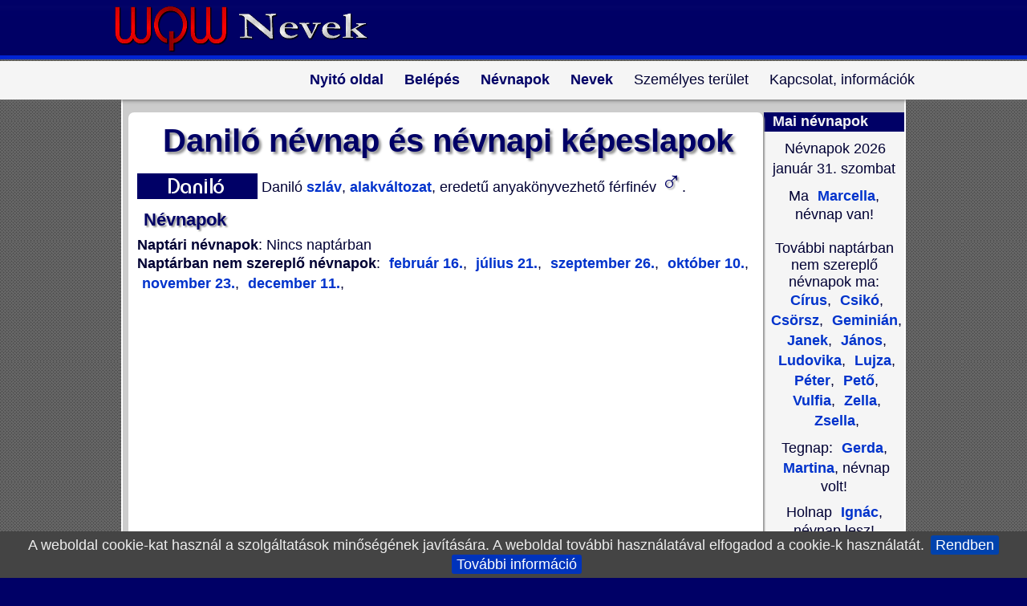

--- FILE ---
content_type: text/html; charset=ISO-8859-2
request_url: https://nevek.wqw.hu/511-danilo-nevnap-es-nevnapi-kepeslapok.html
body_size: 4038
content:
<!doctype html>
<html lang="hu">
<html>
<head>
<title>Daniló névnap és névnapi képeslapok - Nevek</title>
<META HTTP-EQUIV="Content-Type" CONTENT="text/html; charset=ISO-8859-2">
<meta name="viewport" content="width=device-width, initial-scale=1.0">
<META NAME="RESOURCE-TYPE" CONTENT="DOCUMENT">
<META NAME="DISTRIBUTION" CONTENT="GLOBAL">
<META NAME="AUTHOR" CONTENT="Nevek">
<META NAME="COPYRIGHT" CONTENT="Copyright (c) by https://nevek.wqw.hu">
<META NAME="DESCRIPTION" CONTENT="Daniló névnapjai és névre szóló névnapi képeslapok Daniló napra. Boldog Daniló névnapot.">
<META NAME="ROBOTS" CONTENT="INDEX, FOLLOW">
<META NAME="REVISIT-AFTER" CONTENT="1 DAYS">
<META NAME="RATING" CONTENT="GENERAL">
<meta property="og:site_name" content="Nevek">
<meta property="og:title" content="Daniló névnap és névnapi képeslapok - Nevek">
<meta property="og:description" content="Daniló névnapjai és névre szóló névnapi képeslapok Daniló napra. Boldog Daniló névnapot.">
<meta property="og:image" content="https://nevek.wqw.hu/kepek/facebook1.png">
<meta property="og:image:alt" content="Daniló névnapjai és névre szóló névnapi képeslapok Daniló napra. Boldog Daniló névnapot.">
<meta property="og:type" content="website">
<meta property="fb:app_id" content="163563437054446">
<link REL="shortcut icon" HREF="sablonok/favicon.ico" TYPE="image/x-icon">
<link rel="alternate" type="application/rss+xml" title="RSS" href="rss.php">
<LINK REL="StyleSheet" HREF="sablonok/Nevek/stiluslapok/nevek-M.css" TYPE="text/css">
</head>
<body><script async src="//pagead2.googlesyndication.com/pagead/js/adsbygoogle.js"></script>
<script>
  (adsbygoogle = window.adsbygoogle || []).push({
    google_ad_client: "ca-pub-1278952675468077",
    enable_page_level_ads: true
  });
</script><div id="fejlec"><div class="logo">
<a href="https://nevek.wqw.hu/" title="Nevek - nevek.wqw.hu"><img src="sablonok/Nevek/kepek/nevek-logo.png" width="350" height="74" alt="Nevek - nevek.wqw.hu" /></a>
</div></div>
        <div id="nav">
        	<div id="nav_wrap">
                <div id="navi">
                    <ul>
                        <li><a class="vtip" href="https://nevek.wqw.hu/" title="Nevek">Nyitó oldal</a></li>
                        <li><a class="vtip" href="adataid.html" title="Személyes terület - Belépés / Regisztráció">Belépés</a></li>
                        <li><a class="vtip" href="nevnap-2026-januar-honapban.html" title="Névnapok havi és napi bontásban.">Névnapok</a>
                        </li>
                        <li><a class="vtip" href="anyakonyvezheto-nevek.html" title="Összes név">Nevek</a>
                        	<ul>
                                <li><a class="vtip" href="anyakonyvezheto-ferfinevek.html" title="Férfinevek">Férfinevek</a></li>
                                <li><a class="vtip" href="anyakonyvezheto-noi-nevek.html" title="Női nevek">Női nevek</a></li>
                                <li><a class="vtip" href="vezeteknevhez-utonev-kereso.html" title="Vezetéknévhez (családnévhez) utónév (keresztnév) kereső">Vezetéknévhez utónév kereső</a></li>
                                <li><a class="vtip" href="modul.php?nev=Nevek&amp;fnev=statisztika-ujszulottek&amp;f_ev=2017&amp;f_nem=osszes_nev" title="Gyakorisági statisztikák">Gyakorisági statisztikák</a></li>
                                <li><a class="vtip" href="anyakonyvezheto-ferfinevek-2018.html" title="Anyakönyvezhető férfinevek 2018-ban">Anyakönyvezhető férfinevek 2018</a></li>
                                <li><a class="vtip" href="anyakonyvezheto-noi-nevek-2018.html" title="Anyakönyvezhető női nevek 2018-ban">Anyakönyvezhető női nevek 2018</a></li>
                            </ul>
                        </li>
                        <li>Személyes terület
                        	<ul>
                            	<li><a class="vtip" href="adataid.html" title="Belépés a személyes felületedre!">Belépés</a></li>
                            	<li><a class="vtip" href="adataid-logout.html" title="Kilépés a személyes felületedről!">Kilépés</a></li>
                                <li><a class="vtip" href="adataid-new_user.html" title="A regisztráció ingyenes és gyors!">Regisztráció</a></li>
                                <li><a class="vtip" href="cookie-mutat.html" title="Cookie információk, cookie törlés">Cookie</a></li>
                           </ul>
                        </li>
                        <li>Kapcsolat, információk
                        	<ul>
                            	<li><a class="vtip" href="kapcsolat.html" title="E-mail küldés nekünk">E-mail</a></li>
                                <li><a class="vtip" href="ajanlj-minket.html" title="Ha tetszik oldalunk, ajánld barátaidnak, ismerőseidnek!">Ajánlj minket</a></li>
                                <li><a class="vtip" href="chat.html" title="Üzenőfal, mini chat">Üzenőfal</a></li>
                           </ul>
                        </li>
                    </ul>
                </div></div></div>
<div class="clear"></div>
<div id="tartalom"> 
<table class="fo">
<tr> 
<td class="fo">
<!--[if IE]><script src="js/excanvas.js"></script><![endif]-->
<script src="js/jquery-1.7.2.min.js"></script>
<div class="keret"><h1>Daniló névnap és névnapi képeslapok</h1><a class="vtip" href="511-danilo-nev.html" title="Daniló jelentése, eredete és gyakoriság statisztikák"><img src="udvozlolapok/w-danilo-w/danilo-nev-1.png" class="kepszovegkozep" alt="Daniló"></a> Daniló<strong><a href='modul.php?nev=Nevek&amp;fnev=keres-eredet&amp;funkcio=kereses&amp;q=szl%E1v&amp;f_nem=Osszes' title='szláv eredetű '> szláv</a></strong>,<strong><a href='modul.php?nev=Nevek&amp;fnev=keres-eredet&amp;funkcio=kereses&amp;q=alakv%E1ltozat&amp;f_nem=Osszes' title='alakváltozat eredetű '> alakváltozat</a></strong>, eredetű anyakönyvezhető  férfinév <span class="nevszimbolum">&#9794;</span>.<h3>Névnapok</h3><b>Naptári névnapok</b>: Nincs naptárban<br><b>Naptárban nem szereplő névnapok</b>: <span class="big"><a class="vtip" href='modul.php?nev=Nevek&amp;fnev=keres-datum&amp;funkcio=kereses&amp;q=febru%E1r%2016.' title='Névnapok február 16.'> február 16.</a></span>,<span class="big"><a class="vtip" href='modul.php?nev=Nevek&amp;fnev=keres-datum&amp;funkcio=kereses&amp;q=j%FAlius%2021.' title='Névnapok július 21.'> július 21.</a></span>,<span class="big"><a class="vtip" href='modul.php?nev=Nevek&amp;fnev=keres-datum&amp;funkcio=kereses&amp;q=szeptember%2026.' title='Névnapok szeptember 26.'> szeptember 26.</a></span>,<span class="big"><a class="vtip" href='modul.php?nev=Nevek&amp;fnev=keres-datum&amp;funkcio=kereses&amp;q=okt%F3ber%2010.' title='Névnapok október 10.'> október 10.</a></span>,<span class="big"><a class="vtip" href='modul.php?nev=Nevek&amp;fnev=keres-datum&amp;funkcio=kereses&amp;q=november%2023.' title='Névnapok november 23.'> november 23.</a></span>,<span class="big"><a class="vtip" href='modul.php?nev=Nevek&amp;fnev=keres-datum&amp;funkcio=kereses&amp;q=december%2011.' title='Névnapok december 11.'> december 11.</a></span>,<div class="banner"><script async src="//pagead2.googlesyndication.com/pagead/js/adsbygoogle.js"></script>
<ins class="adsbygoogle"
style="display:block"
data-ad-client="ca-pub-1278952675468077"
data-ad-slot="5628532482"
data-ad-format="auto"></ins>
<script>
(adsbygoogle = window.adsbygoogle || []).push({});
</script></div><h3>Daniló névre szóló névnapi képeslapok</h3>Képeslapküldéshez, vagy a képeslap megosztásához kattints a kiválasztott képre!<div id="fb-root"></div>
<script>(function(d, s, id) {
  var js, fjs = d.getElementsByTagName(s)[0];
  if (d.getElementById(id)) return;
  js = d.createElement(s); js.id = id;
  js.src = 'https://connect.facebook.net/hu_HU/sdk.js#xfbml=1&version=v2.12&appId=163563437054446&autoLogAppEvents=1';
  fjs.parentNode.insertBefore(js, fjs);
}(document, 'script', 'facebook-jssdk'));</script>
<ul class="teljeskepek"><li>Daniló üdvözlőlap<br><a href="kepeslap-3043-danilo-udvozlolap.html"><img src="udvozlolapok/w-danilo-w/danilo-udvozlolap-1.png" alt="Boldog Daniló napot! Névnapi üdvözlőlap Daniló napra." title="Daniló üdvözlőlap"></a><br>Boldog Daniló napot! Névnapi üdvözlőlap Daniló napra.<br>Jack Daniels whisky Daniló névnapra.<br><div class="fb-like" data-href="https://nevek.wqw.hu/kepeslap-3043-danilo-udvozlolap.html" data-layout="button_count" data-action="like" data-size="large" data-show-faces="false" data-share="true"></div></li><li>Daniló képeslap<br><a href="kepeslap-3044-danilo-kepeslap.html"><img src="udvozlolapok/w-danilo-w/danilo-udvozlolap-2.png" alt="Képeslap Daniló névnapra. Daniló napra szeretettel. Sok boldog névnapot!" title="Daniló képeslap"></a><br>Képeslap Daniló névnapra. Daniló napra szeretettel. Sok boldog névnapot!<br>Koccintás Törley pezsgővel Daniló napra.<br><div class="fb-like" data-href="https://nevek.wqw.hu/kepeslap-3044-danilo-kepeslap.html" data-layout="button_count" data-action="like" data-size="large" data-show-faces="false" data-share="true"></div></li><li>Vörösbor Daniló névnapra<br><a href="kepeslap-3045-vorosbor-danilo-nevnapra.html"><img src="udvozlolapok/w-danilo-w/danilo-udvozlolap-3.png" alt="Névnapi képeslap vörösborral és poharakkal Daniló napra." title="Vörösbor Daniló névnapra"></a><br>Névnapi képeslap vörösborral és poharakkal Daniló napra.<br>Daniló napra szeretettel. Sok boldog névnapot!<br><div class="fb-like" data-href="https://nevek.wqw.hu/kepeslap-3045-vorosbor-danilo-nevnapra.html" data-layout="button_count" data-action="like" data-size="large" data-show-faces="false" data-share="true"></div></li><li>Daniló névnapi kép<br><a href="kepeslap-3046-danilo-nevnapi-kep.html"><img src="udvozlolapok/w-danilo-w/danilo-udvozlolap-4.png" alt="Képeslap Daniló névnapra. Sok-sok boldog névnapot!" title="Daniló névnapi kép"></a><br>Képeslap Daniló névnapra. Sok-sok boldog névnapot!<br>Vodkás szódás sör, Daniló napra szeretettel.<br><div class="fb-like" data-href="https://nevek.wqw.hu/kepeslap-3046-danilo-nevnapi-kep.html" data-layout="button_count" data-action="like" data-size="large" data-show-faces="false" data-share="true"></div></li><li>Daniló névnapi képeslap<br><a href="kepeslap-3047-danilo-nevnapi-kepeslap.html"><img src="udvozlolapok/w-danilo-w/danilo-udvozlolap-5.png" alt="Táncos csajos képeslap Daniló névnapra." title="Daniló névnapi képeslap"></a><br>Táncos csajos képeslap Daniló névnapra.<br>Szexi táncos sziluett, csajos névnapi képeslap Daniló napra.<br><div class="fb-like" data-href="https://nevek.wqw.hu/kepeslap-3047-danilo-nevnapi-kepeslap.html" data-layout="button_count" data-action="like" data-size="large" data-show-faces="false" data-share="true"></div></li><li>Névre szóló képeslap Daniló névnapra<br><a href="kepeslap-3048-nevre-szolo-kepeslap-danilo-nevnapra.html"><img src="udvozlolapok/w-danilo-w/danilo-udvozlolap-6.png" alt="Csajos névre szóló kép Daniló napra." title="Névre szóló képeslap Daniló névnapra"></a><br>Csajos névre szóló kép Daniló napra.<br>Romantikus névre szóló névnapi képeslap, csinos lánnyal. Daniló napra szeretettel. Sok boldog névnapot!<br><div class="fb-like" data-href="https://nevek.wqw.hu/kepeslap-3048-nevre-szolo-kepeslap-danilo-nevnapra.html" data-layout="button_count" data-action="like" data-size="large" data-show-faces="false" data-share="true"></div></li></ul><div class="clear"></div></div><td class="centerright"><div class="blokk">
<div class="blokkfej"><div class="blokkcim">Mai névnapok</div></div>
<div class="blokktartalom"><div class="szoveg_c"><span class="big">Névnapok 2026 január 31.</span> szombat</div><div class="center"><div class="addthis_sharing_toolbox"></div></div><div class="szoveg_c">Ma<span class="big"><a class="vtip" href='206-marcella-nevnap-es-nevnapi-kepeslapok.html' title='Marcella névnap'> Marcella</a></span>, névnap van!<br><br>További naptárban nem szereplő névnapok ma: <span class="big"><a class="vtip" href='249-cirus-nevnap-es-nevnapi-kepeslapok.html' title='Círus névnap'> Círus</a></span>,<span class="big"><a class="vtip" href='250-csiko-nevnap-es-nevnapi-kepeslapok.html' title='Csikó névnap'> Csikó</a></span>,<span class="big"><a class="vtip" href='251-csorsz-nevnap-es-nevnapi-kepeslapok.html' title='Csörsz névnap'> Csörsz</a></span>,<span class="big"><a class="vtip" href='252-geminian-nevnap-es-nevnapi-kepeslapok.html' title='Geminián névnap'> Geminián</a></span>,<span class="big"><a class="vtip" href='253-janek-nevnap-es-nevnapi-kepeslapok.html' title='Janek névnap'> Janek</a></span>,<span class="big"><a class="vtip" href='1-janos-nevnap-es-nevnapi-kepeslapok.html' title='János névnap'> János</a></span>,<span class="big"><a class="vtip" href='254-ludovika-nevnap-es-nevnapi-kepeslapok.html' title='Ludovika névnap'> Ludovika</a></span>,<span class="big"><a class="vtip" href='255-lujza-nevnap-es-nevnapi-kepeslapok.html' title='Lujza névnap'> Lujza</a></span>,<span class="big"><a class="vtip" href='125-peter-nevnap-es-nevnapi-kepeslapok.html' title='Péter névnap'> Péter</a></span>,<span class="big"><a class="vtip" href='126-peto-nevnap-es-nevnapi-kepeslapok.html' title='Pető névnap'> Pető</a></span>,<span class="big"><a class="vtip" href='256-vulfia-nevnap-es-nevnapi-kepeslapok.html' title='Vulfia névnap'> Vulfia</a></span>,<span class="big"><a class="vtip" href='257-zella-nevnap-es-nevnapi-kepeslapok.html' title='Zella névnap'> Zella</a></span>,<span class="big"><a class="vtip" href='258-zsella-nevnap-es-nevnapi-kepeslapok.html' title='Zsella névnap'> Zsella</a></span>,</div><div class="szoveg_c">Tegnap: <span class="big"><a class="vtip" href='199-gerda-nevnap-es-nevnapi-kepeslapok.html' title='Gerda névnap'> Gerda</a></span>,<span class="big"><a class="vtip" href='200-martina-nevnap-es-nevnapi-kepeslapok.html' title='Martina névnap'> Martina</a></span>, névnap volt!</div><div class="szoveg_c">Holnap <span class="big"><a class="vtip" href='220-ignac-nevnap-es-nevnapi-kepeslapok.html' title='Ignác névnap'> Ignác</a></span>, névnap lesz!</div><div class="szoveg_c"><strong>Boldog névnapot</strong> minden kedves névnapos látogatónak!</div><div class="link_c"><a href="nevnap-2026-januar-honapban.html" title="Névnapok">NÉVNAPOK</a></div></div>
</div><link rel="stylesheet" type="text/css" href="js/cookie/jquery.cookiebar.css" />
<script src="js/cookie/jquery.cookiebar.js"></script>
<script>
$(document).ready(function(){
$.cookieBar({
fixed: true,
acceptOnScroll: 600
});
});
</script>
<script src="js/wqw.js"></script>
<script src="js/vtip.js"></script>

</td></tr></table>
</div>
<div id="tartalom_footer">
<div id="footer">
<div id="labjegyzet">
<div class="center">&copy; 2026 <a href="https://nevek.wqw.hu/">Nevek.wqw.hu</a></div>
</div>
</div>
</div>
<div class="toplista">
<img src="https://toplista.videocentrum.hu/button.php?u=nevek" alt="Toplista"  />
</div>
<div id="scrolltab"></div><script>
  (function(i,s,o,g,r,a,m){i['GoogleAnalyticsObject']=r;i[r]=i[r]||function(){
  (i[r].q=i[r].q||[]).push(arguments)},i[r].l=1*new Date();a=s.createElement(o),
  m=s.getElementsByTagName(o)[0];a.async=1;a.src=g;m.parentNode.insertBefore(a,m)
  })(window,document,'script','//www.google-analytics.com/analytics.js','ga');

  ga('create', 'UA-65097854-1', 'auto');
  ga('send', 'pageview');
</script></body></html>

--- FILE ---
content_type: text/html; charset=utf-8
request_url: https://www.google.com/recaptcha/api2/aframe
body_size: 266
content:
<!DOCTYPE HTML><html><head><meta http-equiv="content-type" content="text/html; charset=UTF-8"></head><body><script nonce="P7p003CK6Tnv1d3wo2dFdQ">/** Anti-fraud and anti-abuse applications only. See google.com/recaptcha */ try{var clients={'sodar':'https://pagead2.googlesyndication.com/pagead/sodar?'};window.addEventListener("message",function(a){try{if(a.source===window.parent){var b=JSON.parse(a.data);var c=clients[b['id']];if(c){var d=document.createElement('img');d.src=c+b['params']+'&rc='+(localStorage.getItem("rc::a")?sessionStorage.getItem("rc::b"):"");window.document.body.appendChild(d);sessionStorage.setItem("rc::e",parseInt(sessionStorage.getItem("rc::e")||0)+1);localStorage.setItem("rc::h",'1769874866245');}}}catch(b){}});window.parent.postMessage("_grecaptcha_ready", "*");}catch(b){}</script></body></html>

--- FILE ---
content_type: text/css
request_url: https://nevek.wqw.hu/sablonok/Nevek/stiluslapok/nevek-M.css
body_size: 6789
content:
body,html{margin:0px;padding:0px;}
a:link, a:visited, a:active{font-size:18px;color:#0033CC;font-family:arial, helvetica, verdana, sans-serif;text-decoration:none;}
a:hover{font-size:18px;color:#000066;font-family:arial, helvetica, verdana, sans-serif;text-decoration:none;}
body{background: url(../kepek/fejlec-hatter.png) repeat-x, url(../kepek/nevek-hatter.png) repeat;background-color:#000066;font-size:18px;cursor:default;color:#000033;font-family:arial, helvetica, verdana, sans-serif;text-decoration:none;}
p{padding:3px;}
ul{list-style-type:none;list-style-image:none;padding:0;}
li{list-style-type:circle;list-style-image:none;padding:0;}
.szimbolum{color:#6a6a6a;padding-right:2px;}
.nevszimbolum{font-weight:normal;font-size:2em;color:#000066;text-decoration:none;text-shadow:2px 2px 2px rgba(150, 150, 150, 1);}
.nevszimbolumK{font-weight:normal;font-size:1.5em;color:#000066;text-decoration:none;text-shadow:2px 2px 2px rgba(150, 150, 150, 1);}

.center{text-align:center}
.right{float:right;text-align:right;}
.left{text-align:left;}
h1{margin:8px;font-weight:bold;font-size:2.2em;text-align:center;color:#000066;font-family:arial, helvetica, verdana, sans-serif;text-decoration:none;text-shadow:3px 3px 3px rgba(150, 150, 150, 1);}
h2{margin:8px;font-weight:bold;font-size:1.5em;color:#000066;font-family:arial, helvetica, verdana, sans-serif;text-decoration:none;text-shadow:2px 2px 2px rgba(150, 150, 150, 1);}
h2 a:link, h2 a:visited, h2 a:active{font-size:1.5em;color:#0033CC;font-family:arial, helvetica, verdana, sans-serif;text-decoration:none;}
h2 a:hover{font-size:1.5em;color:#000066;font-family:arial, helvetica, verdana, sans-serif;text-decoration:none;}
h3{margin:8px;font-weight:bold;font-size:1.2em;color:#000066;font-family:arial, helvetica, verdana, sans-serif;text-decoration:none;text-shadow:2px 2px 2px rgba(150, 150, 150, 1);}
h3 a:link, h3 a:visited, h3 a:active{font-size:1.2em;color:#0033CC;font-family:arial, helvetica, verdana, sans-serif;text-decoration:none;}
h3 a:hover{font-size:1.2em;color:#000066;font-family:arial, helvetica, verdana, sans-serif;text-decoration:none;}
.white {color:#fff;}
.ecom{color:#BE0505;white-space:nowrap;}
.ecom2{white-space:nowrap;}
.sommenu li{list-style-type:none;list-style-image:none;margin:0 0 3px 3px;}
.sommenu select{width:170px;}
.anchor{display:block;height:95px;margin-top:-95px;visibility:hidden;}
.hidden{display:none;}
.hiba{font-size:18px;font-weight:bold;text-align:center;margin-top:11px;margin-bottom:5px;padding:11px;background-color:#fff;color:#000;border:1px solid #000066;border-radius:4px;-moz-border-radius:4px;-webkit-border-radius:4px;}

table .honapnevek{display:table;border-collapse:collapse;border:2px solid #999;width:100%;background-color:#fff;margin-bottom:10px;margin-top:10px;padding:4px;}
table .honapok{display:table;border-collapse:collapse;border:2px solid #F5F5F5;text-align:center;width:99%;background-color:#F5F5F5;}
table .ugras{display:table;text-align:center;font-weight:bold;border-collapse:collapse;border:0px;width:99%;background-color:#E6F0F5;margin:5px;}

td .napok{font-size:1.2em;color:#fff;font-weight:bold;text-align:center;border:2px solid #999;background-color:#003399;padding:3px;}
td .nevek{text-align:left;font-weight:bold;border:2px solid #999;background-color:#F5F5F5;padding:4px;}

td .napok_B{font-size:1.2em;color:#fff;font-weight:bold;text-align:center;border:2px solid #999;background-color:#CC0000;padding:3px;}
td .nevek_B{text-align:left;font-weight:bold;border:2px solid #999;background-color:#E4E4E4;padding:4px;}

.kermez{width:200px;overflow:hidden;height:27px;border:1px solid #505a68;background:#fff;font-weight:normal;font-size:15px;color:#000033;padding:2px;margin-top:10px;margin-left:5px;margin-right:5px;margin-bottom:5px;text-align:left;-webkit-border-radius:4px;-moz-border-radius:4px;border-radius:4px;-webkit-box-sizing:border-box;-moz-box-sizing:border-box;box-sizing:border-box;-moz-box-shadow:0 1px 1px rgba(255,255,255,0.36);-webkit-box-shadow:0 1px 1px rgba(255,255,255,0.36);box-shadow:0 1px 1px rgba(255,255,255,0.36);}
.kerszelekt select{width:120px;height:27px;margin-top:10px;margin-right:5px;margin-bottom:5px;font-size:15px;padding:2px;-webkit-border-radius:4px;-moz-border-radius:4px;border-radius:4px;-webkit-box-shadow:1px 1px 0 #ccc;-moz-box-shadow:1px 1px 0 #ccc;box-shadow:1px 1px 0 #ccc;background:#f8f8f8;color:#000033;border:1px solid #505a68;outline:none;display:inline-block;-webkit-appearance:none;-moz-appearance:none;appearance:none;-ms-user-select:none;cursor:pointer;}
.kernyil{position:relative}
.kernyil:after{content:'<>';font:12px "Consolas", monospace;color:#333333;-webkit-transform:rotate(90deg);-moz-transform:rotate(90deg);-ms-transform:rotate(90deg);transform:rotate(90deg);right:15px;padding:0 0 2px;border-bottom:1px solid #ddd;position:absolute;pointer-events:none;}
.kernyil:before{content:'';right:15px;top:0px;width:18px;height:18px;background:#f8f8f8;position:absolute;}


.textN{font-size:18px;}
table.fo{display:table;border-collapse:collapse;border-spacing:0px;max-width:1011px;}
td.fo{padding:0px;vertical-align:top;}
td.centerright{padding:0px;vertical-align:top;width:18%;}
#IdezetTart{text-align:left;margin-top:5px;margin-left:5px;}
#tartalom{max-width:974px;margin-right:auto;margin-left:auto;padding-top:11px;background-color:#ccc;border-left:2px solid #fff;border-right:2px solid #fff;}
#tartalom_footer{max-width:1000px;margin-right:auto;margin-left:auto;background-color:#F5F5F5;}
.keret{display:inline-block;padding:5px 5px 11px 11px;margin-left:7px;margin-top:5px;margin-bottom:11px;width:97%;border:0;background-color:#FFFFFF;border-radius:7px;-moz-border-radius:7px;-webkit-border-radius:7px;box-shadow:2px 2px 2px #999;-webkit-box-shadow:2px 2px 2px #999;-moz-box-shadow:2px 2px 2px #999;}
.keretsmile{padding:3px 3px 0px 3px;margin:5px;width:98%;border:0;background-color:#fff;border-radius:11px;-moz-border-radius:11px;-webkit-border-radius:11px;}
#footer{position:relative;padding:0;background:url(../kepek/lablec-nevek.png);width:100%;height:72px;background-repeat:no-repeat;background-size:contain;}
.szovegmezo{width:100%;overflow:hidden;border:1px solid #505a68;background:#000066;font-weight:bold;font-size:17px;color:#fff;padding:1px;margin-top:11px;text-align:center;-webkit-border-radius:1em;-moz-border-radius:1em;border-radius:1em;-webkit-box-sizing:border-box;-moz-box-sizing:border-box;box-sizing:border-box;-moz-box-shadow:0 1px 1px rgba(255,255,255,0.36);-webkit-box-shadow:0 1px 1px rgba(255,255,255,0.36);box-shadow:0 1px 1px rgba(255,255,255,0.36);}
.mezo input,
textarea{display:block;background:#fff;font:1em/1.214em Arial, Helvetica, sans-serif;color:#444;width:100%;padding:0.5em 1.5em;border:1px solid #505762;margin:0;resize:none;-moz-box-shadow:inset 0 0px 3px rgba(0,0,0,0.75);-webkit-box-shadow:inset 0 0px 3px rgba(0,0,0,0.75);box-shadow:inset 0 0px 3px rgba(0,0,0,0.75);-webkit-border-radius:1em;-moz-border-radius:1em;border-radius:1em;-webkit-box-sizing:border-box;-moz-box-sizing:border-box;box-sizing:border-box;}
textarea{overflow:auto;height:10.812em;}
* +html input,
* +html textarea,
* +html .szovegmezo{width:100%;padding:0;}
::-webkit-input-placeholder{color:#444;}
:-moz-placeholder{color:#444;}
#labjegyzet{position:relative;color:#fff;font-weight:normal;font-size:17px;left:0px;top:25px;padding:0px;margin:0px;}
#labjegyzet a:link, #labjegyzet a:active, #labjegyzet a:visited{font-size:17px;color:#fff;font-weight:normal;text-decoration:none;}
#labjegyzet a:hover{font-size:17px;color:#0033CC;font-weight:normal;text-decoration:none;}

.link_c{text-align:center;color:#000066;font-weight:bold;font-size:18px;margin-bottom:5px;margin-top:5px;}
.link_c a:link, .link_c a:active, .link_c a:visited{text-align:center;font-size:18px;color:#0033CC;font-weight:bold;text-decoration:none;margin-bottom:5px;margin-top:8px;}
.link_c a:hover{text-align:center;font-size:18px;color:#000066;font-weight:bold;text-decoration:none;margin-bottom:5px;margin-top:8px;}

.red{font-size:18px;color:#FF0000;font-family:arial, helvetica, verdana, sans-serif;}

.kiemel{font-size:18px;color:#CC0000;font-family:arial, helvetica, verdana, sans-serif;}
.kiemel a:link, .kiemel a:active, .kiemel a:visited{font-size:22px;color:#CC0000;font-weight:bold;text-decoration:none;font-family:arial, helvetica, verdana, sans-serif;}
.kiemel a:hover{font-size:22px;color:#000066;font-weight:bold;text-decoration:underline;font-family:arial, helvetica, verdana, sans-serif;}

.infonarancs{text-align:left;color:#003399;font-weight:bold;font-size:18px;}
.info{text-align:left;font-weight:bold;font-size:18px;padding-left:17px;}
.infofeher{padding:2px;text-align:center;font-weight:bold;font-size:14px;}

.small{text-align:left;font-size:15px;color:000033;font-weight:normal;text-decoration:none;}
.small a:link, .small a:active, .small a:visited{font-size:15px;color:0033CC;font-weight:bold;text-decoration:none;}
.small a:hover{font-size:15px;color:#000066;font-weight:bold;text-decoration:underline;}

.big{line-height:25px;padding-left:3px;text-align:left;font-size:1em;color:000033;font-weight:normal;text-decoration:none;}
.big a:link, .big a:active, .big a:visited{line-height:25px;padding-left:3px;font-size:1em;color:0033CC;font-weight:bold;text-decoration:none;}
.big a:hover{line-height:25px;padding-left:3px;font-size:1em;color:#000066;font-weight:bold;text-decoration:underline;}

.bigF{padding:2px;text-align:left;font-size:1em;color:#fff;font-weight:normal;text-decoration:none;}
.bigF a:link, .bigF a:active, .bigF a:visited{padding:2px;font-size:1em;color:#fff;font-weight:bold;text-decoration:underline;}
.bigF a:hover{padding:2px;font-size:1em;color:#fff;font-weight:bold;text-decoration:none;}

.min{font-size:14px;color:000033;font-weight:normal;text-decoration:none;}

.textmenu li{display:inline-block;margin:4px;padding:4px;font-weight:bold;font-size:18px;}
.textmenu a:link, .textmenu a:active, .textmenu a:visited{font-size:18px;color:#0033CC;font-weight:bold;}
.textmenu a:hover{font-size:18px;color:#000066;font-weight:bold;}

.textul li{padding:2px;margin-left:18px;margin-right:18px;font-weight:normal;font-size:18px;}
.textul a:link, .textul a:active, .textul a:visited{font-size:18px;color:#0033CC;font-weight:bold;}
.textul a:hover{font-size:18px;color:#000066;font-weight:bold;}

.cikkrovid li{display:inline-block;margin-bottom:.25em;vertical-align:middle;padding:4px;}
.cikkrovid li img{float:left;margin:0 5px 0 5px;}
.toplista{display:none;padding:5px;}
.segitseg{padding-top:11px;font-size:18px;color:#003399;font-family:arial, helvetica, verdana, sans-serif;text-decoration:none;}
.segitseg a:link, .segitseg a:visited, .segitseg a:active{font-size:18px;color:#0099FF;font-family:arial, helvetica, verdana, sans-serif;text-decoration:none;}
.segitseg a:hover{font-size:18px;color:#fff;font-family:arial, helvetica, verdana, sans-serif;text-decoration:none;}
.szinS{margin:3px;padding:11px;color:#fff;text-shadow:0 1px 0 #000;}
.szinV{margin:3px;padding:11px;color:#000;}
#upload-wrapper{margin-right:auto;margin-left:auto;margin-top:5px;background:#D9D9D9;padding:5px;border-radius:5px;box-shadow:1px 1px 3px #AAA;}
#upload-wrapperh3{padding:0px 0px 11px 0px;margin:0px 0px 20px 0px;margin-top:-30px;border-bottom:1px dotted #DDD;}
#upload-wrapper input[type=file]{border:1px solid #DDD;padding:6px;background:#fff;border-radius:5px;}
#upload-wrapper#submit-btn{border:none;padding:11px;background:#61BAE4;border-radius:5px;color:#fff;}
#kimenet{padding:5px;font-size:17px;}
#kimenet img{border:1px solid #333;padding:5px;}
#progressbox{border:1px solid #000066;padding:1px;position:relative;max-width:400px;border-radius:3px;margin:11px;display:none;text-align:left;}
#progressbar{height:20px;border-radius:3px;background-color:#000066;width:1%;}
#statustxt{top:3px;left:50%;position:absolute;display:inline-block;color:#000;}

.szelekt select{width:250px;height:30px;font-size:17px;padding:3px;margin-bottom:5px;-webkit-border-radius:4px;-moz-border-radius:4px;border-radius:4px;-webkit-box-shadow:2px 2px 0 #ccc;-moz-box-shadow:2px 2px 0 #ccc;box-shadow:2px 2px 0 #ccc;background:#f8f8f8;color:#000033;border:1px solid #000066;outline:none;display:inline-block;-webkit-appearance:none;-moz-appearance:none;appearance:none;-ms-user-select:none;cursor:pointer;}

.nyil{position:relative}
.nyil:after{content:'<>';font:12px "Consolas", monospace;color:#333333;-webkit-transform:rotate(90deg);-moz-transform:rotate(90deg);-ms-transform:rotate(90deg);transform:rotate(90deg);right:8px;top:2px;padding:0 0 2px;border-bottom:1px solid #ddd;position:absolute;pointer-events:none;}
.nyil:before{content:'';right:6px;top:0px;width:18px;height:18px;background:#f8f8f8;position:absolute;}

.csekk input[type=radio].css-checkbox{position:absolute;z-index:-1000;left:-1000px;overflow:hidden;clip:rect(0 0 0 0);height:1px;width:1px;margin:-1px;padding:0;border:0;}
.csekk input[type=radio].css-checkbox + label.css-label{padding-left:30px;height:25px;display:inline-block;line-height:25px;background-repeat:no-repeat;background-position:0 0;font-size:20px;vertical-align:middle;cursor:pointer;}
.csekk input[type=radio].css-checkbox:checked + label.css-label{background-position:0 -25px;}
.csekk label.css-label{background:url(../kepek/radiogomb.png);-webkit-touch-callout:none;-webkit-user-select:none;-khtml-user-select:none;-moz-user-select:none;-ms-user-select:none;user-select:none;}
input[type=submit]{cursor:pointer;}
.banner{max-width:750px;margin-top:11px;margin-bottom:11px;text-align:center;border:0;}
.facebook{padding-bottom:11px;text-align:center;max-width:350px;}

.lapoz{padding:4px;margin:4px;text-align:center;}
.lapoz a{padding:4px;margin:4px;border:2px solid #004FC5;text-decoration:none;color:#000;}
.lapoz a:hover, .lapoz a:active{background-color:#003399;border:2px solid #000066;color:#fff;}
.lapoz .current{padding:4px;margin:4px;border:2px solid #004FC5;font-weight:bold;background-color:#003399;color:#fff;}
.lapoz .disabled{padding:4px;margin:4px;border:2px solid #999;color:#999;}

.gombkek{display:inline-block;width:65%;background:#000066;background-image:-webkit-linear-gradient(top, #000066, #000066);background-image:-moz-linear-gradient(top, #000066, #000066);background-image:-ms-linear-gradient(top, #000066, #000066);background-image:-o-linear-gradient(top, #000066, #000066);background-image:linear-gradient(to bottom, #000066, #000066);-webkit-border-radius:28;-moz-border-radius:28;border-radius:28px;text-shadow:2px 2px 3px #666666;-webkit-box-shadow:0px 1px 3px #666666;-moz-box-shadow:0px 1px 3px #666666;box-shadow:0px 1px 3px #666666;font-family:Georgia;color:#fff;font-size:20px;margin-top:11px;margin-bottom:5px;padding:7px 20px 7px 20px;text-align:center;text-decoration:none;cursor:pointer;}
.gombkek:hover{background:#000066;background-image:-webkit-linear-gradient(top, #000066, #000066);background-image:-moz-linear-gradient(top, #000066, #000066);background-image:-ms-linear-gradient(top, #000066, #000066);background-image:-o-linear-gradient(top, #000066, #000066);background-image:linear-gradient(to bottom, #000066, #000066);text-decoration:none;}
.gomb{display:inline-block;background:#000066;background-image:-webkit-linear-gradient(top, #000066, #000066);background-image:-moz-linear-gradient(top, #000066, #000066);background-image:-ms-linear-gradient(top, #000066, #000066);background-image:-o-linear-gradient(top, #000066, #000066);background-image:linear-gradient(to bottom, #000066, #000066);-webkit-border-radius:28;-moz-border-radius:28;border-radius:28px;text-shadow:2px 2px 3px #666666;-webkit-box-shadow:0px 1px 3px #666666;-moz-box-shadow:0px 1px 3px #666666;box-shadow:0px 1px 3px #666666;font-family:Georgia;color:#fff;font-size:18px;margin-top:11px;margin-bottom:5px;padding:3px 11px 3px 11px;text-align:center;text-decoration:none;cursor:pointer;}
.gomb:hover{background:#000066;background-image:-webkit-linear-gradient(top, #000066, #000066);background-image:-moz-linear-gradient(top, #000066, #000066);background-image:-ms-linear-gradient(top, #000066, #000066);background-image:-o-linear-gradient(top, #000066, #000066);background-image:linear-gradient(to bottom, #000066, #000066);text-decoration:none;}

.gombmin{display:inline-block;background:#000066;background-image:-webkit-linear-gradient(top, #000066, #000066);background-image:-moz-linear-gradient(top, #000066, #000066);background-image:-ms-linear-gradient(top, #000066, #000066);background-image:-o-linear-gradient(top, #000066, #000066);background-image:linear-gradient(to bottom, #000066, #000066);-webkit-border-radius:4;-moz-border-radius:4;border-radius:4px;font-family:Georgia;color:#fff;font-size:20px;text-align:center;text-decoration:none;cursor:pointer;}
.gombmin:hover{background:#000066;background-image:-webkit-linear-gradient(top, #000066, #000066);background-image:-moz-linear-gradient(top, #000066, #000066);background-image:-ms-linear-gradient(top, #000066, #000066);background-image:-o-linear-gradient(top, #000066, #000066);background-image:linear-gradient(to bottom, #000066, #000066);text-decoration:none;}

.nevgomb{border:1px solid #004FC5;margin-top:5px;margin-bottom:5px;padding:0px 4px 0px 4px;display:inline-block;background:#fff;background-image:-webkit-linear-gradient(top, #fff, #ccc);background-image:-moz-linear-gradient(top, #fff, #ccc);background-image:-ms-linear-gradient(top, #fff, #ccc);background-image:-o-linear-gradient(top, #fff, #ccc);background-image:linear-gradient(to bottom, #fff, #ccc);-webkit-border-radius:4;-moz-border-radius:4;border-radius:4px;font-family:Georgia;color:#0033cc;font-size:20px;text-align:center;text-decoration:none;cursor:pointer;}
.nevgomb:hover{border:1px solid #000066;background:#fff;background-image:-webkit-linear-gradient(top, #ccc, #fff);background-image:-moz-linear-gradient(top, #ccc, #fff);background-image:-ms-linear-gradient(top, #ccc, #fff);background-image:-o-linear-gradient(top, #ccc, #fff);background-image:linear-gradient(to bottom, #ccc, #fff);text-decoration:none;color:#000066;}

.szel40{width:40%;}
.szel70{width:70%;}
.marpadnull{margin:0px;padding:0px;}
.paddinglabel{padding:11px;}
.centauto{margin-left:auto;margin-right:auto;}
.tablahirek{display:table;border-collapse:collapse;border-spacing:0px;max-width:100%;}
.cellahirek{padding:3px;vertical-align:top;}
.kepszel{display:block;margin:11px auto 11px auto;padding-top:5px;padding-bottom:5px;background-color:#fff;padding:7px;max-width:730px;height:auto;-moz-border-radius:5px;-webkit-border-radius:5px;border-radius:5px;-moz-box-shadow:0 0 5px #b5b5b5;-webkit-box-shadow:0 0 5px #b5b5b5;box-shadow:0 0 5px #b5b5b5;}
img{border:0;}
.kepeslapok li{background-color:#fff;float:left;display:inline;position:relative;margin:11px 11px 0 0;width:140px;height:111px;border:1px solid #A8A8A8;-moz-border-radius:4px;-webkit-border-radius:4px;border-radius:4px;text-align:center;}
.kepeslapok li:hover{border:1px solid #b5b5b5;-moz-box-shadow:0 0 5px #b5b5b5;-webkit-box-shadow:0 0 5px #b5b5b5;box-shadow:0 0 5px #b5b5b5;}
.kepeslapok li img{max-width:130px;margin:4px auto 0 auto;}

.teljeskepek li{float:left;display:block;position:relative;padding:5px;margin:5px;width:96%;height:auto;background-color:#fff;border:1px solid #a8a8a8;-moz-border-radius:11px;-webkit-border-radius:11px;border-radius:11px;text-align:center;color:#6a6a6a;}
.teljeskepek li:hover{border:1px solid #b5b5b5;-moz-box-shadow:0 0 5px #b5b5b5;-webkit-box-shadow:0 0 5px #b5b5b5;box-shadow:0 0 5px #b5b5b5;}
.teljeskepek li img{margin:4px auto 0 auto;}

.elrendezes li{float:left;display:block;position:relative;padding:5px;margin:5px;width:auto;height:150px;background-color:#fff;border:1px solid #A8A8A8;-moz-border-radius:4px;-webkit-border-radius:4px;border-radius:4px;text-align:center;color:#A8A8A8;}
.elrendezes li img{margin-top:7px;}

.usermenu li{display:inline-block;vertical-align:top;padding:5px;margin:5px;width:130px;height:auto;background-color:#fff;border:1px solid #A8A8A8;-moz-border-radius:4px;-webkit-border-radius:4px;border-radius:4px;text-align:center;color:#A8A8A8;}
.usermenu li img{margin-top:7px;}

.belyeg li{background-color:#F5F5F5;float:left;display:inline;position:relative;margin:11px 11px 0 0;width:180px;height:140px;border:1px solid #A8A8A8;-moz-border-radius:4px;-webkit-border-radius:4px;border-radius:4px;text-align:center;}
.belyeg li:hover{border:1px solid #b5b5b5;-moz-box-shadow:0 0 5px #b5b5b5;-webkit-box-shadow:0 0 5px #b5b5b5;box-shadow:0 0 5px #b5b5b5;}
.belyeg li img{max-width:130px;max-height:111px;margin:4px auto 0 auto;}


.kapcsolodo li{background-color:#fff;display:inline-block;vertical-align:top;margin:11px 18px 0 0;width:190px;height:auto;border:1px solid #A8A8A8;-moz-border-radius:4px;-webkit-border-radius:4px;border-radius:4px;text-align:center;}
.kapcsolodo li:hover{border:1px solid #b5b5b5;-moz-box-shadow:0 0 5px #b5b5b5;-webkit-box-shadow:0 0 5px #b5b5b5;box-shadow:0 0 5px #b5b5b5;}
.kapcsolodo li img{max-width:180px;max-height:266px;margin:4px auto 0 auto;}



.nevkat li{background-color:#fff;display:inline-block;vertical-align:top;margin:11px 8px 0 0;width:144px;height:auto;border:1px solid #A8A8A8;-moz-border-radius:4px;-webkit-border-radius:4px;border-radius:4px;text-align:center;}
.nevkat li:hover{border:1px solid #b5b5b5;-moz-box-shadow:0 0 5px #b5b5b5;-webkit-box-shadow:0 0 5px #b5b5b5;box-shadow:0 0 5px #b5b5b5;}
.nevkat li img{max-width:130px;max-height:32px;margin:5px auto 0 auto;}

.ikon li{line-height: 55%;background-color:#fff;display:inline-block;vertical-align:top;margin:2px 3px 0 0;width:43px;height:auto;border:1px solid #A8A8A8;-moz-border-radius:4px;-webkit-border-radius:4px;border-radius:4px;text-align:center;}
.ikon li:hover{border:1px solid #b5b5b5;-moz-box-shadow:0 0 5px #b5b5b5;-webkit-box-shadow:0 0 5px #b5b5b5;box-shadow:0 0 5px #b5b5b5;}
.ikon li img{max-width:25px;max-height:25px;margin:2px auto 2px auto;}

.hatter li{background-color:#fff;display:inline-block;vertical-align:top;margin:11px 11px 0 0;width:245px;height:auto;border:1px solid #A8A8A8;-moz-border-radius:4px;-webkit-border-radius:4px;border-radius:4px;text-align:center;}
.hatter li:hover{border:1px solid #b5b5b5;-moz-box-shadow:0 0 5px #b5b5b5;-webkit-box-shadow:0 0 5px #b5b5b5;box-shadow:0 0 5px #b5b5b5;}
.hatter li img{max-width:230px;height:152px;margin:8px auto 0 auto;}

.hatterkat li{background-color:#F5F5F5;float:left;display:inline;position:relative;margin:8px 8px 0 0;width:247px;height:205px;border:1px solid #A8A8A8;-moz-border-radius:4px;-webkit-border-radius:4px;border-radius:4px;text-align:center;}
.hatterkat li:hover{border:1px solid #b5b5b5;-moz-box-shadow:0 0 5px #b5b5b5;-webkit-box-shadow:0 0 5px #b5b5b5;box-shadow:0 0 5px #b5b5b5;}
.hatterkat li img{max-width:230px;height:152px;margin:5px 5px 5px 5px;}

.hatterkiskep img{display:block;margin:11px auto 11px auto;padding-top:5px;padding-bottom:11px;background-color:#fff;padding:7px;max-width:911px;height:auto;-moz-border-radius:5px;-webkit-border-radius:5px;border-radius:5px;-moz-box-shadow:0 0 5px #b5b5b5;-webkit-box-shadow:0 0 5px #b5b5b5;box-shadow:0 0 5px #b5b5b5;}

.igazoloemil li{float:left;display:block;position:relative;padding:5px;margin:5px;width:auto;height:25px;background-color:#fff;border:1px solid #A8A8A8;-moz-border-radius:4px;-webkit-border-radius:4px;border-radius:4px;text-align:center;color:#A8A8A8;}
.ertekeles li{display:inline-block;float:left;position:relative;padding:3px;margin-left:5px;}
.kepszovegkozep{margin-bottom:.25em;vertical-align:middle;}
.szoveg_c{margin-top:3px;margin-bottom:3px;padding:3px;text-align:center;}

.blokkmenu li{display:inline-block;margin-left:5px;font-weight:normal;font-size:18px;}
.blokkmenu a:link, .blokkmenu a:active, .blokkmenu a:visited{font-size:18px;color:#0033CC;font-weight:bold;}
.blokkmenu a:hover{font-size:18px;color:#003399;font-weight:bold;}
.blokkmenu2 li{display:inline-block;margin-left:5px;font-weight:normal;font-size:14px;}
.blokkmenu2 a:link, .blokkmenu2 a:active, .blokkmenu2 a:visited{font-size:14px;color:#0033CC;font-weight:bold;}
.blokkmenu2 a:hover{font-size:14px;color:#003399;font-weight:bold;}
.blokk{display:block;width:175px;}
.blokkfej{height:24px;padding:0;margin-top:5px;background:url(../kepek/e-blokcim-uM2.png);}
.blokkcim{padding-left:11px;padding-top:1px;font-family:'HelveticaLTStdRoman',Arial, Helvetica, sans-serif;color:#F5F5F5;font-size:18px;font-weight:bold;text-decoration:none;}
.blokktartalom{background-color:#F5F5F5;padding-top:3px;padding-bottom:3px;border-radius:0px;-moz-border-radius:0px;-webkit-border-radius:0px;box-shadow:0px 0px 0px #999;-webkit-box-shadow:0px 0px 0px #999;-moz-box-shadow:0px 0px 0px #999;}
.blokkcikkfej{background-color:#6a6a6a;}
.blokkcikkcim{font:bold 18px "Comic Sans MS",cursive;color:#fff;text-decoration:none;}
.blokkcikktartalom{margin-left:30px;margin-top:11px;margin-bottom:11px;padding:5px;}
.blokkszemelyes{margin-left:8px;margin-top:14px;margin-bottom:11px;padding:5px;}

.yatos li{float:left;display:block;position:relative;padding:5px;margin:5px;width:auto;height:25px;background-color:#fff;border:1px solid #A8A8A8;-moz-border-radius:4px;-webkit-border-radius:4px;border-radius:4px;text-align:center;color:#A8A8A8;}
.blokkepek li{float:left;display:inline;position:relative;margin:0 0 5px 18px;width:140px;height:111px;border:1px solid #A8A8A8;-moz-border-radius:4px;-webkit-border-radius:4px;border-radius:4px;text-align:center;}
.blokkepek li:hover{border:1px solid #b5b5b5;-moz-box-shadow:0 0 5px #b5b5b5;-webkit-box-shadow:0 0 5px #b5b5b5;box-shadow:0 0 5px #b5b5b5;}
.blokkepek li img{max-width:130px;margin:4px auto 0 auto;}
.clear{clear:both;}
.slid{padding-top:16px;width:770px;}
.slid2{padding-top:16px;width:940px;}
#kepatmeretezes .slidkep{margin:3px;}
#kepatmeretezes .slidkep img{display:block;width:100%;height:auto;}
/*** KOMMENT KEZDETE ***/
.cmt-container{max-width:916px;height:auto;min-height:30px;padding:11px;margin:11px auto;background-color:#fff;border:#d3d6db 1px solid;-webkit-border-radius:3px;-moz-border-radius:3px;border-radius:3px;}
.cmt-cnt{width:100%;height:auto;min-height:35px;padding:5px 0;overflow:auto;}
.cmt-cnt img{width:35px;height:35px;float:left;margin-right:11px;-webkit-border-radius:3px;-moz-border-radius:3px; border-radius:3px;background-color:#ccc;}
.thecom{width:auto;height:auto;min-height:35px;background-color:#fff;}
.thecom h5{display:inline;float:left;font-family:tahoma;font-size:14px;color:#3b5998;margin:0 16px 0 0;}
.thecom .com-dt{display:inline;float:left;font-size:13px;line-height:18px;color:#ccc;}
.thecom p{width:auto;margin:5px 5px 5px 45px;color:#4e5665;}
.new-com-bt{width:100%;height:30px;border:#d3d7dc 1px solid;-webkit-border-radius:3px;-moz-border-radius:3px;border-radius:3px;background-color:#f9f9f9;color:#adb2bb;cursor:text;}
.new-com-bt span{display:inline;font-size:14px;margin-left:11px;line-height:30px;}
.new-com-cnt{width:100%;height:auto;min-height:111px;}
.the-new-com{width:98%;height:auto;min-height:70px;padding:5px;margin-bottom:8px;border:#d3d7dc 1px solid;-webkit-border-radius:3px;-moz-border-radius:3px;border-radius:3px;background-color:#f9f9f9;color:#333;resize:none;}
.new-com-cnt input[type="text"]{margin:0;height:20px;padding:5px;border:#d3d7dc 1px solid;-webkit-border-radius:3px;-moz-border-radius:3px;border-radius:3px;background-color:#f9f9f9;color:#333;margin-bottom:5px;}
.cmt-container textarea:focus, .new-com-cnt input[type="text"]:focus{border-color:rgba(82, 168, 236, 0.8);outline:0;outline:thin dotted \9;-webkit-box-shadow:inset 0 1px 1px rgba(0, 0, 0, 0.075), 0 0 8px rgba(82, 168, 236, 0.4);-moz-box-shadow:inset 0 1px 1px rgba(0, 0, 0, 0.075), 0 0 8px rgba(82, 168, 236, 0.4);box-shadow:inset 0 1px 1px rgba(0, 0, 0, 0.075), 0 0 8px rgba(82, 168, 236, 0.4);}
.bt-add-com{display:inline;float:left;padding:8px 11px;margin-right:11px;background-color:#000066;color:#fff;cursor:pointer;-webkit-border-radius:5px;-moz-border-radius:5px;border-radius:5px;}
.bt-cancel-com{display:inline;float:left;padding:8px 11px;border:#F5F5F5 1px solid;background-color:#cc0000;color:#fff;cursor:pointer;-webkit-border-radius:5px;-moz-border-radius:5px;border-radius:5px;}
.new-com-cnt{width:100%;height:auto;display:none;padding-top:11px;margin-bottom:11px;border-top:#F5F5F5 1px dotted;}
.shadow{-webkit-box-shadow:0px 0px 18px rgba(50, 50, 50, 0.31);-moz-box-shadow:0px 0px 11px rgba(50, 50, 50, 0.31);box-shadow:0px 0px 5px rgba(50, 50, 50, 0.31);}
/*** KOMMENT VEGE ***/
/*** SZAVAZAS KEZDETE ***/
.szavazas li{display:inline-block;padding-left:11px;margin-top:5px;}
.rate-ex2-cnt{margin-bottom:-.75em;vertical-align:middle;width:300px;height:30px;border:#e9e9e9 1px solid;background-color:#E6F0F5;}
.rate-ex2-cnt .rate-btn{margin-bottom:-.75em;vertical-align:middle;width:30px;height:30px;float:left;background:url(../kepek/szavazas/rate-btn2.png) no-repeat;cursor:pointer;}
.rate-ex2-cnt .rate-btn:hover, .rate-ex2-cnt .rate-btn-hover, .rate-ex2-cnt .rate-btn-active{background:url(../kepek/szavazas/rate-btn2-hover.png) no-repeat;}
.rate-result-cnt{margin-bottom:-.25em;vertical-align:middle;width:164px;height:18px;position:relative;background-color:#ccc;border:#ccc 1px solid;}
.rate-stars{width:164px;height:18px;background:url(../kepek/szavazas/rate-stars.png) no-repeat;position:absolute;}
.rate-bg{height:18px;background-color:#003399;position:absolute;}
/*** SZAVAZAS VEGE ***/
/*** LIKE ***/
.bg-kek{background-color:#000066;}
.bg-narancs{background-color:#003399;}
.tab-tr{width:100%;height:55px;border-bottom:#999 1px solid;border-top:#999 1px solid;}
.like-btn, .kedvenc-btn, .megosztas-btn{width:auto;height:30px;padding:0 16px 0 30px;float:left;margin-left:11px;margin-top:16px;cursor:pointer;color:#333;font-size:16px;line-height:30px;border:#fff 1px solid;-webkit-border-radius:2px;-moz-border-radius:2px;border-radius:2px;}
.like-btn{background:url(../kepek/like/tetszik.png) 5px 50% no-repeat;}
.like-btn:hover, .like-h{background:url(../kepek/like/tetszik-h.png) 5px 50% no-repeat;color:#000066;background-color:#f0f0f0;border:#c6c6c6 1px solid;}
.kedvenc-btn{background:url(../kepek/like/kedvenc.png) 5px 50% no-repeat;}
.kedvenc-btn:hover, .kedvenc-h{background:url(../kepek/like/kedvenc-h.png) 5px 50% no-repeat;color:#000066;background-color:#f0f0f0;border:#c6c6c6 1px solid;}
.torles-btn{cursor:pointer;color:#333;font-size:14px;background:url(../kepek/like/torles.png) 5px 50% no-repeat;}
.torles-btn:hover, .torles-h{background:url(../kepek/like/torles-h.png) 5px 50% no-repeat;background-color:#f0f0f0;border-top:#c6c6c6 1px solid;border-bottom:#c6c6c6 1px solid;cursor:pointer;color:#333;font-size:14px;}
.stat-cnt{width:120px;height:60px;float:right;}
.stat-bar{width:120px;height:3px;margin-bottom:5px;}
.rate-count{font-size:18px;color:#333;text-align:right;font-weight:bold;}
.stat-bar div{height: 3px; float: left;}
.like-count{background: url(../kepek/like/tetszik2.png) 0% 50% no-repeat;}
.kedvenc-count{background:url(../kepek/like/kedvenc2.png) 0% 50% no-repeat;margin-left:16px;}
.like-count, .kedvenc-count{width:auto;height:18px;float:right;font-size:13px;line-height:18px;color:#666;padding-left:16px;}
.megosztas-btn{background:url(../kepek/like/megosztas.png) 5px 50% no-repeat;}
.megosztas-btn:hover, .megosztas-h{background:url(../kepek/like/megosztas-h.png) 5px 50% no-repeat;color:#000066;background-color:#f0f0f0;border:#c6c6c6 1px solid;}
.megosztas-cnt{height:65px;padding:11px 11px 11px 11px;border-bottom:#e6e6e6 3px solid;display:none;}
/*** LIKE VEGE ***/

#scrolltab{width:40px;height:40px;position:fixed;top:50%;right:11px;margin-top:-20px;background-color:#333333;-ms-filter:"progid:DXImageTransform.Microsoft.Alpha(Opacity=50)";filter:alpha(opacity=50);-moz-opacity:0.5;-khtml-opacity:0.5;opacity:0.5;border:1px solid grey;border-radius:4px;z-index:2000;display:none;background-image:url(../kepek/top.png);background-repeat:no-repeat;background-position:0px 1px;cursor:pointer;}
#fejlec{width:100%;float:left;}
.logo{padding:0 0 0 140px;}
.fixed{position:fixed;top:0}

#navi ul li a, #navi ul li a:visited{transition:color .5s;-moz-transition:color .5s;-webkit-transition:color .5s;-o-transition:color .5s;}
#navi ul li a, #navi ul li a:visited{transition:text-shadow .5s;-moz-transition:text-shadow .5s;-webkit-transition:text-shadow .5s;-o-transition:text-shadow .5s;}
#nav{background-color:#F5F5F5;width:100%;float:left;margin-top:-3px;box-shadow:0px 1px 5px #6a6a6a;-webkit-box-shadow:0px 1px 5px #6a6a6a;-moz-box-shadow:0px 1px 5px #6a6a6a;z-index:10000;}
#nav_wrap{max-width:1025px;float:none;margin:0px auto 0px auto;}
#navi select{display:none;padding:4px 8px;border:2px solid #6a6a6a;margin:3px 0px 5px 0px;width:250px;font-family:'HelveticaLTStdRoman',Arial, Helvetica, sans-serif;color:#6a6a6a;font-size:18px;font-weight:normal;text-decoration:none;}
#navi{max-width:1025px;float:right;}
#navi ul{width:auto;float:right;padding:0px;margin:0px;}
#navi ul li{float:left;display:inline-block;padding:13px 13px 14px 13px;list-style-type:none;position:relative;border-right:1px;}
#navi ul li:first-child{float:left;display:inline-block;padding:13px 13px 14px 13px;list-style-type:none;position:relative;border-right:1px;border-left:1px;}
#navi ul li a, #navi ul li a:visited{font-family:'HelveticaLTStdRoman',Arial, Helvetica, sans-serif;color:#000066;font-size:18px;font-weight:bold;text-decoration:none;}
#navi ul li a:hover{font-family:'HelveticaLTStdRoman',Arial, Helvetica, sans-serif;color:#003399;font-size:18px;font-weight:bold;text-decoration:none;text-shadow:1px 1px 2px #999;}
#navi ul li ul{width:auto;position:absolute;display:none;z-index:2000;padding-top:14px;margin-left:-14px;background-color:#F5F5F5;}
#navi ul li ul li{padding:6px 0px 6px 16px !important;position:relative;border-right:1px solid #d5d5d5 !important;border-bottom:1px solid #d5d5d5 !important;border-left:1px solid #d5d5d5 !important;width:150px;}
#navi ul li ul li ul{width:auto;position:absolute;display:none;z-index:2000;left:100% !important;top:-1px !important;padding:0px !important;margin:0px !important;}
#navi ul li ul li ul li:first-child{padding:6px 25px 6px 16px !important;position:relative;border-right:1px solid #d5d5d5 !important;border-top:1px solid #d5d5d5 !important;border-bottom:1px solid #d5d5d5 !important;background-color:#F5F5F5;margin-top:0px;}
#navi ul li ul li ul li{padding:6px 25px 6px 16px !important;position:relative;border-right:1px solid #d5d5d5 !important;border-top:1px solid #d5d5d5 !important;border-bottom:1px solid #d5d5d5 !important;background-color:#fff;margin-top:-1px;}

p#vtip{display:none;position:absolute;padding:7px;left:5px;font-size:0.8em;background-color:#fff;border:1px solid #a6c9e2;-moz-border-radius:5px;-webkit-border-radius:5px;border-radius:5px;z-index:9999}
p#vtip #vtipArrow{position:absolute;top:-11px;left:5px}

/*** FÓRUM min ***/
th{color:#FFF; font-size:18px;font-weight:bold;background-color:#000066;height:28px;background-image:url(../kepek/forum/cellpic3.gif);}
/*** FÓRUM VÉGE ***/

/*** Csevegő ***/
#topfokusz {text-align:center;width:20%;background-color:#fff;border:1px solid red;padding:4px;position:absolute;top:125px;left:490px;color:#000;font-size:13px;}
hr.csevego {width:50%;border:0;height:1px;background-image:linear-gradient(to right, rgba(0, 0, 0, 0), rgba(0, 0, 0, 0.75), rgba(0, 0, 0, 0)); }

hr.nevek {width:90%;border:0;height:1px;background-image:linear-gradient(to right, rgba(0, 0, 0, 0), rgba(0, 0, 0, 0.30), rgba(0, 0, 0, 0)); }
hr.nevek2 {width:90%;height:2px;border:1;box-shadow:inset 0 10px 10px -10px rgba(0, 0, 0, 0.5);}

hr.csevego2 {height:11px;border:0;box-shadow:inset 0 13px 13px -13px rgba(0, 0, 0, 0.5);}
hr.csevego3 {height:5px;border:1;box-shadow:inset 0 10px 10px -10px rgba(0, 0, 0, 0.5);}
.sorszam {position:relative;top: -16px;left: -30px;right:0px;color:#333;font-size:13px;}
#msginput {padding:4px;width:300px;border:#ccc solid 2px;background:#fff url(../kepek/csevego/felhasznalo.png) no-repeat top left;padding-left:18px;font-size:14px;color:#555;}
#msginput3 {padding:4px;width:300px;border:#ccc solid 2px;background:#fff url(../kepek/csevego/honlap3.png) no-repeat top left;padding-left:18px;font-size:14px;color:#555;}
#msginput2 {background:#fff url(../kepek/csevego/hozzaszolas-k.png) no-repeat top left;padding-left:25px;}
#szamlalo {width:20px;border:#ccc solid 1px;font-size:10px;color:#555;}
#szamlalo2 {width:20px;border:#ccc solid 1px;font-size:10px;color:#555;}
#szamlalo3 {width:20px;border:#ccc solid 1px;font-size:10px;color:#555;}
/*** Csevegő vége ***/

@media screen and (max-width:1024px){#navi{float:right;padding-right:16px;}
.logo{padding-left:16px;}
}
@media screen and (max-width:950px){#navi{width:100%;padding:0px;}
#navi ul{margin:3px 32% 0px 0px;border-top:1px;}
#navi ul li ul{border-top:0px;padding-top:11px;}
}
@media screen and (max-width:870px){#navi ul{margin:3px 30% 0px 0px;border-top:1px;}
}
@media screen and (max-width:800px){#navi ul{display:none;}
#navi{text-align:center;}
#navi select{display:inline-block;}
#navigation{background-color:#6a6a6a;}
}
@media screen and (max-width:667px){.keret{padding:11px 5px 11px 5px;margin-left:3px;margin-top:5px;width:97%;border:0;border-radius:1px;-moz-border-radius:1px;-webkit-border-radius:1px;}
h1{font-size:2em;}
td.centerright{width:98%;}
.blokk{display:block;margin-left:3px;margin-top:5px;width:100%;}
.blokkfej{background:url(../kepek/e-blokcim-uM.png);}
.blokkcim{padding-left:11px;padding-top:1px;font-family:'HelveticaLTStdRoman',Arial, Helvetica, sans-serif;color:#F5F5F5;font-size:18px;font-weight:bold;text-decoration:none;}
.blokktartalom{background-color:#E6F0F5;border-radius:1px;-moz-border-radius:1px;-webkit-border-radius:1px;box-shadow:2px 2px 2px #999;-webkit-box-shadow:2px 2px 2px #999;-moz-box-shadow:2px 2px 2px #999;}
.logo{padding:0;text-align:center;}
.szel70{width:95%;}
.szel40{width:75%;}
.nevkat li{width:144px;height:60px;}
.nevkat li img{max-width:130px;max-height:32px;margin:4px auto 0 auto;}
#footer{background:url(../kepek/e-blokcim-uM.png);}
.slid{padding-top:16px;max-width:607px;}
.slid2{padding-top:16px;max-width:607px;}
.cmt-container img{max-width:607px;}
.hatterkiskep img{max-width:607px;}
.teljeskepek img{max-width:607px;}
#topfokusz {text-align:center;width:90%;background-color:#fff;border:1px solid red;padding:4px;position:absolute;top:125px;left:11px;color:#000;font-size:13px;}

}
@media screen and (max-width:500px){h1{font-size:1.7em;}
.kepszel{display:block;margin:0 auto;max-width:384px;min-height:300px;height:auto !important;
.slid{padding-top:16px;max-width:384px;}
.slid2{padding-top:16px;max-width:384px;}
.cmt-container img{max-width:384px;}
.hatterkiskep img{max-width:384px;}
.teljeskepek img{max-width:384px;}
}
@media screen and (max-width:400px){
.kepszel{display:block;margin:0 auto;max-width:320px;min-height:200px;height:auto !important}
.slid{padding-top:16px;max-width:320px;}
.slid2{padding-top:16px;max-width:320px;}
.cmt-container img{max-width:320px;}
.hatterkiskep img{max-width:320px;}
.teljeskepek img{max-width:320px;}
}
@media only screen and (max-width:667px), (min-device-width:660px) and (max-device-width:980px){table, thead, tbody, th, td, tr{display:block;}
thead tr{position:absolute;top:-99910px;left:-99910px;}
tr{border:0px solid #ccc;}
td{border:none;position:relative;}

--- FILE ---
content_type: application/javascript
request_url: https://nevek.wqw.hu/js/wqw.js
body_size: 686
content:
$(document).ready(function(){$("#navi li").has("ul").hover(function(){$(this).addClass("current").children("ul").delay(250).fadeIn('4000');},function(){$(this).removeClass("current").children("ul").stop(true,true).fadeOut('4000');});$("<select />").appendTo("#navi");$("<option />",{"selected":"selected","value":"","text":"Navigációs Menü"}).appendTo("#navi select");$("#navi ul li a").each(function(){var el=$(this);$("<option />",{"value":el.attr("href"),"text":el.text()}).appendTo("#navi select");});$("#navi select").change(function(){window.location=$(this).find("option:selected").val();});$(window).scroll(function(){var windscroll=$(window).scrollTop();if(windscroll>=74){$('#nav').addClass('fixed');$('.wrapper section').each(function(i){if($(this).position().top<=windscroll-20){$('#nav a.active').removeClass('active');$('#nav a').eq(i).addClass('active');}});}else{$('#nav').removeClass('fixed');$('#nav a.active').removeClass('active');$('#nav a:first').addClass('active');}}).scroll();$(window).bind('scroll',function(){if($(this).scrollTop()>200){$("#scrolltab").fadeIn('3000');}if($(this).scrollTop()<199){$("#scrolltab").fadeOut('3000');}});$('#scrolltab').live('click',function(){$("html, body").animate({scrollTop:0},'slow');});$(function(){$('a[href*="#"]:not([href="#"])').click(function(){if(location.pathname.replace(/^\//,'')==this.pathname.replace(/^\//,'')&&location.hostname==this.hostname){var target=$(this.hash);target=target.length?target:$('[name='+this.hash.slice(1)+']');if(target.length){$('html, body').animate({scrollTop:target.offset().top},1000);return false;}}});});});